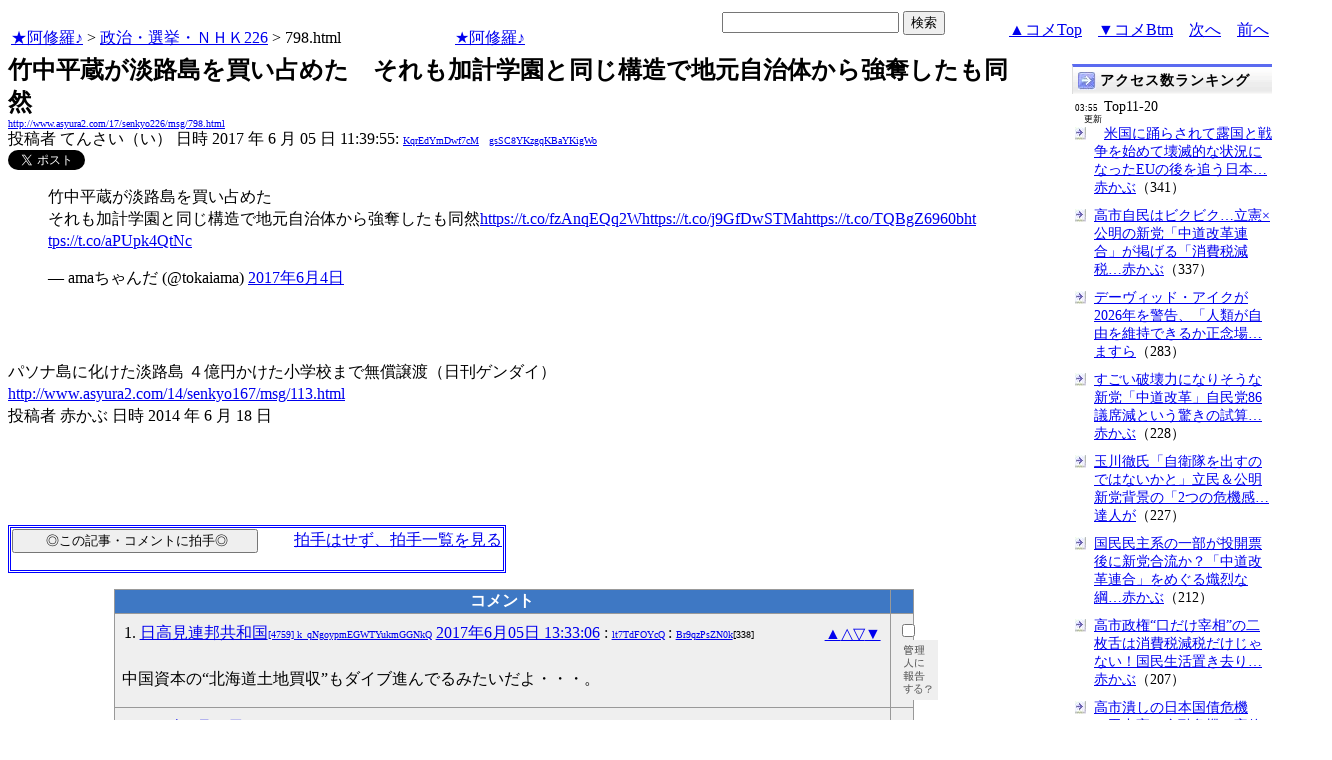

--- FILE ---
content_type: text/html
request_url: http://www.asyura2.com/17/senkyo226/msg/798.html
body_size: 9594
content:
<!DOCTYPE HTML PUBLIC "-//W3C//DTD HTML 4.01 Transitional//EN">
<HTML lang="ja-JP">
<head>
<!-- as gtag.js start 20250822 -->

<!-- as gtag.js end -->
<meta http-equiv="Content-type" content="text/html; charset=Shift_JIS">
<title>竹中平蔵が淡路島を買い占めた　それも加計学園と同じ構造で地元自治体から強奪したも同然 てんさい（い）</title>

 
 

<!-- html head csstype start 20201006 -->
<meta name="viewport" content="width=device-width, initial-scale=1.0">
<META http-equiv="Content-Style-Type" content="text/css">
<link rel="stylesheet" type="text/css" href="http://www.asyura2.com/css/delCmtD.css" title="standard" >
<link rel="alternate stylesheet" type="text/css" href="http://www.asyura2.com/css/delCmtV.css" title="alternate" >

<link rel="stylesheet" type="text/css" media="screen and (max-width: 799px)" href="http://www.asyura2.com/css/smart1.css">
<link rel="stylesheet" type="text/css" media="screen and (min-width: 800px)" href="http://www.asyura2.com/css/newstyle2020.css" >

<link rel="stylesheet" type="text/css" href="http://www.asyura.us/hks/css/user.css">
<META http-equiv="Content-Script-Type" content="text/javascript">
<script type="text/javascript" src="/js/javascript.js"></script>
<script type="text/javascript" src="/js/styleswitcher.js"></script>
<meta name="referrer" content="unsafe-url">
<!-- html head csstype end -->

<!-- ad head start 2025102213 -->
<script type="text/javascript">
  var microadCompass = microadCompass || {};
  microadCompass.queue = microadCompass.queue || [];
</script>
<script type="text/javascript" charset="UTF-8" src="//j.microad.net/js/compass.js" onload="new microadCompass.AdInitializer().initialize();" async></script>
<!-- ad head end -->
</head>
<BODY>
<a name="top"></a>
<!-- なにも変更しなくてＯＫ カウンターを時々変更する。-->

<table border="0" width="100%">
    <tr> 
    <td><a href="../../../index.html">★阿修羅♪</a>  &gt; <a href="../index.html">政治・選挙・ＮＨＫ226</a> &gt; 798.html
<!-- asgifcounter del p2 <img src ="/cnt/001/c/Count__.cgi?ft=0&dd=C&comma=T&df=senkyo226_798"> --> 
<!-- count view start 20201014 -->
<div id="counterblock" style="display: inline-block; _display: inline;"></div><script>var counterblock = document.getElementById('counterblock');counterblock.insertAdjacentHTML( 'beforebegin', '<iframe src="http://www.asyura2.com/cnt/a2.php?ref=' + document.referrer + '&url=' + location.href + '"  height="30" width="90" frameborder="0" scrolling="no"></iframe>' );</script>
<!-- count view end -->
　<a href="../../../index.html">★阿修羅♪</a><!-- スマホ用リンク20180813 -->
　


    </td>
      <td align="right"> 

<!-- google.co.jp_search start 20180823 -->
       <table bgcolor="#FFFFFF" border="0" cellpadding="0" cellspacing="0">

         <tr> 
          <td> 
<form action="http://www.google.co.jp/search" method="get">
<input type="hidden" name="as_occt" value="any">
<input type="hidden" name="as_sitesearch" value="www.asyura2.com">
<input type="hidden" name="num" value="10">
<input type="text" size="20" name="as_q">
<input type="submit" name="btnG" value="検索" class="smart_submit">
</form>
          </td>
         </tr>
       </table>
<!-- google.co.jp_search end -->

   </td>
      <td>
        <div align="right"><a href="#ctop">▲コメTop</a>　<a href="#cbtm">▼コメBtm</a>　<a href="799.html">次へ</a>　<a href="797.html">前へ</a></div>
      </td>
    </tr>
</table>


<!-- box sumaho start 20251018 -->

<!-- box sumaho end -->


<!-- ２カラム　上部　開始-->
<div id="post-content">
    <div id="main-content-left">
<!-- ２カラム　上部　終了-->




<font size="+2"><b>竹中平蔵が淡路島を買い占めた　それも加計学園と同じ構造で地元自治体から強奪したも同然</b></font><br>
<font size=1><a href="http://www.asyura2.com/17/senkyo226/msg/798.html">http://www.asyura2.com/17/senkyo226/msg/798.html</a></font><br>
<siname> 投稿者 てんさい（い） 日時 2017 年 6 月 05 日 11:39:55: <font size=1><a href="https://www.google.com/search?hl=ja&ie=Shift_JIS&q=site%3Awww.asyura2.com&q=KqrEdYmDwf7cM" target="_blank">KqrEdYmDwf7cM</a>　<a href="http://www.asyura2.com/acpn/g/gs/gss/gsSC8YKzgqKBaYKigWo/index.html" target="_blank">gsSC8YKzgqKBaYKigWo</a></font>
 

<!-- snsshare01 start 20190302 -->
<table border="0" cellpadding="0" cellspacing="0">
<tr><td bordercolor="0">
<!-- twitter -->
<a href="https://twitter.com/share" class="twitter-share-button">Tweet</a>
</td><td bordercolor="0">
<!-- FBいいね！-->
　<div class="fb-like" expr:data-href="data:post.url" data-layout="button_count" data-action="like" data-show-faces="false" data-share="true"></div>
</td>
</tr></table>
<!-- snsshare01 end -->

 

<!-- asadbox main top start 20251116 -->
<div id="2b4ffed17c790d66cc6c0b8cd4cfeb53" >
  <script type="text/javascript">
    microadCompass.queue.push({
      "spot": "2b4ffed17c790d66cc6c0b8cd4cfeb53"
    });
  </script>
</div>
<!-- asadbox main top end -->




<!-- 070903 peter start -->
<!-- 
<img src="http://www.asyura.us/peterimg/1000.gif" align="right">
 -->
<!-- 070903 peter end -->


<p> 




<blockquote class="twitter-tweet" data-lang="ja"><p lang="ja" dir="ltr">竹中平蔵が淡路島を買い占めた<br>それも加計学園と同じ構造で地元自治体から強奪したも同然<a href="https://t.co/fzAnqEQq2W">https://t.co/fzAnqEQq2W</a><a href="https://t.co/j9GfDwSTMa">https://t.co/j9GfDwSTMa</a><a href="https://t.co/TQBgZ6960b">https://t.co/TQBgZ6960b</a><a href="https://t.co/aPUpk4QtNc">https://t.co/aPUpk4QtNc</a></p>― amaちゃんだ (@tokaiama) <a href="https://twitter.com/tokaiama/status/871326991500300289">2017年6月4日</a></blockquote><br>
<script async src="//platform.twitter.com/widgets.js" charset="utf-8"></script><p><br>
パソナ島に化けた淡路島 ４億円かけた小学校まで無償譲渡（日刊ゲンダイ）<br>
<a href="http://www.asyura2.com/14/senkyo167/msg/113.html" target="_blank">http://www.asyura2.com/14/senkyo167/msg/113.html</a><br>
投稿者 赤かぶ 日時 2014 年 6 月 18 日<p><br>
 
　<p>
<!-- snsshare02 start 20160723 -->
<!-- snsshare02 end -->

<!-- asadbox main kijisita start 20251116 -->

<table><tr><td>

<!-- fluct 20250822 300x250_Web_インライン_ミドル1 start -->
<!--  下記タグ群を広告を挿入したい位置に記載してください  -->
<link rel="preload" as="script" href="https://pdn.adingo.jp/p.js">
<link rel="preconnect" href="https://sh.adingo.jp" crossorigin="use-credentials">

<!--      fluct ユニット名「fluct-unit-1000299096-1」     -->
<div class="fluct-unit-1000299096-1"></div>

<!--      fluct グループ名「阿修羅掲示板_300x250_Web_インライン_ミドル1」      -->
<script type="text/javascript" src="https://pdn.adingo.jp/p.js" async></script>
<script type="text/javascript">
  var fluctAdScript = fluctAdScript || {};
  fluctAdScript.cmd = fluctAdScript.cmd || [];
  fluctAdScript.cmd.push(function (cmd) {
    cmd.setGamTargetingMap('%%PATTERN:TARGETINGMAP%%');
    cmd.requestAdByGroup("1000188708")
      .setGpid('%%ADUNIT%%')
      .display(".fluct-unit-1000299096-1", "1000299096");
  });
</script>
<!-- fluct 20250822 end -->

</td><td>

<!-- microad 20251109四角　01 -->
<div id="eed5e832ce222a60d1fa3be95dbf1fe7" >
  <script type="text/javascript">
    microadCompass.queue.push({
      "spot": "eed5e832ce222a60d1fa3be95dbf1fe7"
    });
  </script>
</div>

</td></tr></table>
<!-- asadbox main kijisita end -->







<!-- AsyuraHKS name01 start 20180823 -->
<div align="left">
<table border="1" cellpadding="1" cellspacing="1" bordercolor="#0000FF">
  <tr><td>
<form method="post" action="http://www.asyura.us/hks/hks_outline_add.php" target="_blank">
	<input type="submit" name="btnHakushu" value="　　◎この記事・コメントに拍手◎　　" class="smart_submit" >
　　<a href="http://www.asyura.us/hks/ranking_list.php" target="_blank">拍手はせず、拍手一覧を見る</a>
</form>
</td></tr>
</table>
</div>
<!-- AsyuraHKSEnd -->

<!-- add ＞＞ -->

<p>
<form name="commentForm" method="post" action="">
<table  class="bluetable" border="0" align="center" bordercolor="#0000ff" cellpadding="1" cellspacing="1">

<a name="ctop"></a>
  <tr>
    <th class="cell" ><div align="center">コメント</div></th>
    <th class="cell" width="20"><div align="center">&nbsp;</div></th>
  </tr>
<!--top: comment:1:-->
<tr>
	<td class="cell" valign="top">
		<table width="100%" border="0" cellpadding="0"><tr><td>
			<a name="c1"></a>1. 
<!--asid2id:Br9qzPsZN0k: -->

<!--asid2cnt:338:499:-->

<!--spwdcnt:4759:527:-->

<!--pennamebase64:k_qNgoypmEGWTYukmGGNkQ:-->
 <a href="http://www.asyura2.com/acpn/k/k_/k_q/k_qNgoypmEGWTYukmGGNkQ/index.html" target="_blank">日高見連邦共和国<font size=1>[4759] k_qNgoypmEGWTYukmGGNkQ</font></a> <a href="http://www.asyura2.com/17/senkyo226/msg/798.html#c1" target="_blank">2017年6月05日 13:33:06</a>
 : <font size=1><a href="http://www.google.com/search?hl=ja&ie=Shift_JIS&q=lt7TdFOYcQ" target="_blank">lt7TdFOYcQ</a>
</font> : <font size=1><a href="http://www.asyura2.com/acas/b/br/br9/Br9qzPsZN0k/index.html" target="_blank">Br9qzPsZN0k</a>[338]
</font><br>
		</td><td>
			<div align="right"><a href="#ctop">▲</a><a href="#c0">△</a><a href="#c2">▽</a><a href="#cbtm">▼</a></div>
		</td></tr></table>
<!--comment_body_from--><br>中国資本の“北海道土地買収”もダイブ進んでるみたいだよ・・・。<br><!--comment_body_end-->
	</td>
    <td class="cell" width="20"><div align="center">
      <input type="checkbox" name="delete_idx" value="1">

<br><a href="javascript:requestCommentDel('http://www.asyura2.com/17/senkyo226/msg/798.html#c1#c1')"><img src="http://www.asyura.us/img/comdel.gif" width="20" height="30" border="0"></a>

    </div></td>
  </tr>
<!--end: comment:1:-->

<!--top: comment:2:-->
<tr>
	<td class="smallcell" valign="top">
		<table width="100%" border="0" cellpadding="0"><tr><td>
			<a name="c2"></a>2. 
<!--asid2id:GFFWBYu9lXM: -->

<!--asid2cnt:200:52:-->
<a href="http://www.asyura2.com/17/senkyo226/msg/798.html#c2" target="_blank">2017年6月05日 14:05:10</a>
: <font size=1><a href="http://www.google.com/search?hl=ja&ie=Shift_JIS&q=GtpmlVgZrQ" target="_blank">GtpmlVgZrQ</a>
</font> : <font size=1><a href="http://www.asyura2.com/acas/g/gf/gff/GFFWBYu9lXM/index.html" target="_blank">GFFWBYu9lXM</a>[200]
</font><br>
		</td><td>
			<div align="right"><a href="#ctop">▲</a><a href="#c1">△</a><a href="#c3">▽</a><a href="#cbtm">▼</a></div>
		</td></tr></table>
<!--comment_body_from--><a href="#c1">>>1</a><br>それは普通の売買だよな？<br>それとも政権が何故かタダ同然でくれてやっているのか？<br>最低だなー安倍政権。正に売国奴だー。<!--comment_body_end-->
	</td>
    <td class="smallcell" width="20"><div align="center">
      <input type="checkbox" name="delete_idx" value="2">

<br><a href="javascript:requestCommentDel('http://www.asyura2.com/17/senkyo226/msg/798.html#c2#c2')"><img src="http://www.asyura.us/img/comdel.gif" width="20" height="30" border="0"></a>

    </div></td>
  </tr>
<!--end: comment:2:-->

<!--top: comment:3:-->
<tr>
	<td class="smallcell" valign="top">
		<table width="100%" border="0" cellpadding="0"><tr><td>
			<a name="c3" id="c3"></a>3. 
<!--asid2id:pnCHWS3Jcdw: -->

<!--asid2cnt:21:3:-->
<a href="http://www.asyura2.com/17/senkyo226/msg/798.html#c3" target="_blank">2017年6月05日 16:20:20</a>
: <font size=1><a href="http://www.google.com/search?hl=ja&ie=Shift_JIS&q=vczckXS31Y" target="_blank">vczckXS31Y</a>
</font> : <font size=1><a href="http://www.asyura2.com/acas/p/pn/pnc/pnCHWS3Jcdw/index.html" target="_blank">pnCHWS3Jcdw</a>[21]
</font><br>
		</td><td>
			<div align="right"><a href="#ctop">▲</a><a href="#c2">△</a><a href="#c4">▽</a><a href="#cbtm">▼</a></div>
		</td></tr></table>
<!--comment_body_from--><br>　　サア　次のターゲット、決まり！<br>　　頑張れよ！　善良且つ勇気ある国民の味方たち。<p><p><!--comment_body_end-->
	</td>
    <td class="smallcell" width="20"><div align="center">
      <input type="checkbox" name="delete_idx" value="3">

<br><a href="javascript:requestCommentDel('http://www.asyura2.com/17/senkyo226/msg/798.html#c3#c3')"><img src="http://www.asyura.us/img/comdel.gif" width="20" height="30" border="0"></a>

    </div></td>
  </tr>
<!--end: comment:3:-->

<!--top: comment:4:-->
<tr>
	<td class="cell" valign="top">
		<table width="100%" border="0" cellpadding="0"><tr><td>
			<a name="c4"></a>4. 
<!--asid2id:Br9qzPsZN0k: -->

<!--asid2cnt:341:499:-->

<!--spwdcnt:11:393:-->

<!--pennamebase64:k_qNgoypmEGLpJhhjZE:-->
 <a href="http://www.asyura2.com/acpn/k/k_/k_q/k_qNgoypmEGLpJhhjZE/index.html" target="_blank">日高見連共和国<font size=1>[11] k_qNgoypmEGLpJhhjZE</font></a> <a href="http://www.asyura2.com/17/senkyo226/msg/798.html#c4" target="_blank">2017年6月05日 16:55:25</a>
 : <font size=1><a href="http://www.google.com/search?hl=ja&ie=Shift_JIS&q=lt7TdFOYcQ" target="_blank">lt7TdFOYcQ</a>
</font> : <font size=1><a href="http://www.asyura2.com/acas/b/br/br9/Br9qzPsZN0k/index.html" target="_blank">Br9qzPsZN0k</a>[341]
</font><br>
		</td><td>
			<div align="right"><a href="#ctop">▲</a><a href="#c3">△</a><a href="#c5">▽</a><a href="#cbtm">▼</a></div>
		</td></tr></table>
<!--comment_body_from--><br><a href="#c2">>>02</a><p>“普通の売買”なら安心かい？（笑）<p><!--comment_body_end-->
	</td>
    <td class="cell" width="20"><div align="center">
      <input type="checkbox" name="delete_idx" value="4">

<br><a href="javascript:requestCommentDel('http://www.asyura2.com/17/senkyo226/msg/798.html#c4#c4')"><img src="http://www.asyura.us/img/comdel.gif" width="20" height="30" border="0"></a>

    </div></td>
  </tr>
<!--end: comment:4:-->

<!--top: comment:5:-->
<tr>
	<td class="smallcell" valign="top">
		<table width="100%" border="0" cellpadding="0"><tr><td>
			<a name="c5"></a>5. 
<!--asid2id:38Q53HW4ZFU: -->

<!--asid2cnt:511:29:-->
<a href="http://www.asyura2.com/17/senkyo226/msg/798.html#c5" target="_blank">2017年6月05日 19:07:36</a>
: <font size=1><a href="http://www.google.com/search?hl=ja&ie=Shift_JIS&q=3QRmhq2RwA" target="_blank">3QRmhq2RwA</a>
</font> : <font size=1><a href="http://www.asyura2.com/acas/3/38/38q/38Q53HW4ZFU/index.html" target="_blank">38Q53HW4ZFU</a>[511]
</font><br>
		</td><td>
			<div align="right"><a href="#ctop">▲</a><a href="#c4">△</a><a href="#c6">▽</a><a href="#cbtm">▼</a></div>
		</td></tr></table>
<!--comment_body_from-->淡路島　既にパソナの　植民地<!--comment_body_end-->
	</td>
    <td class="smallcell" width="20"><div align="center">
      <input type="checkbox" name="delete_idx" value="5">

<br><a href="javascript:requestCommentDel('http://www.asyura2.com/17/senkyo226/msg/798.html#c5#c5')"><img src="http://www.asyura.us/img/comdel.gif" width="20" height="30" border="0"></a>

    </div></td>
  </tr>
<!--end: comment:5:-->

<!--top: comment:6:-->
<tr>
	<td class="smallcell" valign="top">
		<table width="100%" border="0" cellpadding="0"><tr><td>
			<a name="c6"></a>6. 
<!--asid2id:EsHA8iA9pM8: -->

<!--asid2cnt:52:118:-->
<a href="http://www.asyura2.com/17/senkyo226/msg/798.html#c6" target="_blank">2017年6月05日 22:03:21</a>
: <font size=1><a href="http://www.google.com/search?hl=ja&ie=Shift_JIS&q=cm93igciVs" target="_blank">cm93igciVs</a>
</font> : <font size=1><a href="http://www.asyura2.com/acas/e/es/esh/EsHA8iA9pM8/index.html" target="_blank">EsHA8iA9pM8</a>[52]
</font><br>
		</td><td>
			<div align="right"><a href="#ctop">▲</a><a href="#c5">△</a><a href="#c7">▽</a><a href="#cbtm">▼</a></div>
		</td></tr></table>
<!--comment_body_from-->中国に売れたのなら、危険だとしても、危険はシングル。<p>パソナや安倍に「売れた」(ないない、された)んなら、中国も込みで（！）、<br>その他得体のしれぬ外国に売られたのも同じ、なんだから、危険はダブル、トリプル。<p>筋金入りの買弁資本です。<!--comment_body_end-->
	</td>
    <td class="smallcell" width="20"><div align="center">
      <input type="checkbox" name="delete_idx" value="6">

<br><a href="javascript:requestCommentDel('http://www.asyura2.com/17/senkyo226/msg/798.html#c6#c6')"><img src="http://www.asyura.us/img/comdel.gif" width="20" height="30" border="0"></a>

    </div></td>
  </tr>
<!--end: comment:6:-->

<!--top: comment:7:-->
<tr>
	<td class="smallcell" valign="top">
		<table width="100%" border="0" cellpadding="0"><tr><td>
			<a name="c7"></a>7. 
<!--asid2id:7a@zlv3e6yI: -->

<!--asid2cnt:109:40:-->
<a href="http://www.asyura2.com/17/senkyo226/msg/798.html#c7" target="_blank">2017年6月07日 12:16:15</a>
: <font size=1><a href="http://www.google.com/search?hl=ja&ie=Shift_JIS&q=gg9EgwT2gA" target="_blank">gg9EgwT2gA</a>
</font> : <font size=1><a href="http://www.asyura2.com/acas/7/7a/7a@/7a@zlv3e6yI/index.html" target="_blank">7a@zlv3e6yI</a>[109]
</font><br>
		</td><td>
			<div align="right"><a href="#ctop">▲</a><a href="#c6">△</a><a href="#c8">▽</a><a href="#cbtm">▼</a></div>
		</td></tr></table>
<!--comment_body_from-->1ってさぁ<br>書けって言われて的を外す役目？<p>今そんな問題言ってないし！<br><!--comment_body_end-->
	</td>
    <td class="smallcell" width="20"><div align="center">
      <input type="checkbox" name="delete_idx" value="7">

<br><a href="javascript:requestCommentDel('http://www.asyura2.com/17/senkyo226/msg/798.html#c7#c7')"><img src="http://www.asyura.us/img/comdel.gif" width="20" height="30" border="0"></a>

    </div></td>
  </tr>
<!--end: comment:7:-->

<!--top: comment:8:-->
<tr>
	<td class="cell" valign="top">
		<table width="100%" border="0" cellpadding="0"><tr><td>
			<a name="c8"></a>8. 
<!--asid2id:JUWRjmwQc1E: -->

<!--asid2cnt:1531:232:-->

<!--spwdcnt:4788:529:-->

<!--pennamebase64:k_qNgoypmEGWTYukmGGNkQ:-->
 <a href="http://www.asyura2.com/acpn/k/k_/k_q/k_qNgoypmEGWTYukmGGNkQ/index.html" target="_blank">日高見連邦共和国<font size=1>[4788] k_qNgoypmEGWTYukmGGNkQ</font></a> <a href="http://www.asyura2.com/17/senkyo226/msg/798.html#c8" target="_blank">2017年6月07日 12:38:16</a>
 : <font size=1><a href="http://www.google.com/search?hl=ja&ie=Shift_JIS&q=pYBiRhRShY" target="_blank">pYBiRhRShY</a>
</font> : <font size=1><a href="http://www.asyura2.com/acas/j/ju/juw/JUWRjmwQc1E/index.html" target="_blank">JUWRjmwQc1E</a>[1531]
</font><br>
		</td><td>
			<div align="right"><a href="#ctop">▲</a><a href="#c7">△</a><a href="#c9">▽</a><a href="#cbtm">▼</a></div>
		</td></tr></table>
<!--comment_body_from--><br><a href="#c7">>>07</a><p>竹中はグローバル資本の“手先”だって事を受けて、“外資”が日本の土地を買い占める事を憂慮するのが『的外し』？（笑）<p>安倍政権の本質は“日本の（力と宝の）売り渡し”だろう。相手がケケ中にしても、中国にしても一緒だ。<p>・・・という認識の下での書き込みなんだが、この程度で『外される的』でもなかろうもん！（笑）<p>まあ、私のたくさんのコメントを読んでみてからご判断なされい。<br><!--comment_body_end-->
	</td>
    <td class="cell" width="20"><div align="center">
      <input type="checkbox" name="delete_idx" value="8">

<br><a href="javascript:requestCommentDel('http://www.asyura2.com/17/senkyo226/msg/798.html#c8#c8')"><img src="http://www.asyura.us/img/comdel.gif" width="20" height="30" border="0"></a>

    </div></td>
  </tr>
<!--end: comment:8:-->

<!--top: comment:9:-->
<tr>
	<td class="smallcell" valign="top">
		<table width="100%" border="0" cellpadding="0"><tr><td>
			<a name="c9"></a>9. 
<!--asid2id:0GeDLL8rHQw: -->

<!--asid2cnt:79:13:-->
<a href="http://www.asyura2.com/17/senkyo226/msg/798.html#c9" target="_blank">2017年6月10日 10:49:38</a>
: <font size=1><a href="http://www.google.com/search?hl=ja&ie=Shift_JIS&q=jaqdhD9c12" target="_blank">jaqdhD9c12</a>
</font> : <font size=1><a href="http://www.asyura2.com/acas/0/0g/0ge/0GeDLL8rHQw/index.html" target="_blank">0GeDLL8rHQw</a>[79]
</font><br>
		</td><td>
			<div align="right"><a href="#ctop">▲</a><a href="#c8">△</a><a href="#c10">▽</a><a href="#cbtm">▼</a></div>
		</td></tr></table>
<!--comment_body_from-->竹中平蔵は税金に集り、郵政民営化でただ同然にした箱モノをオリックスに買収させそのオリックスの社外取締役をしているズルくて汚い安倍晋三と全く同じ。国の物を私物化している点でも全く同じ。<!--comment_body_end-->
	</td>
    <td class="smallcell" width="20"><div align="center">
      <input type="checkbox" name="delete_idx" value="9">

<br><a href="javascript:requestCommentDel('http://www.asyura2.com/17/senkyo226/msg/798.html#c9#c9')"><img src="http://www.asyura.us/img/comdel.gif" width="20" height="30" border="0"></a>

    </div></td>
  </tr>
<!--end: comment:9:-->

<!--insert: last_comment_end:9:-->

</table>
<!-- as reroad start 20190302 -->
<!-- as reroad end -->
</form>
<a name="cbtm"></a>
<!-- as memberadd start 20180823 -->
<FORM>
<INPUT type="button" value="●【コメント追加時メール通知】リストに追加 ●" onClick="window.open('http://asyura.us/member/add.php')" class="smart_submit">
</FORM>
<!-- as memberadd end -->
<!--insert: deleted_comment_view_button-->
</p>

<!-- AsyuraHKS name01 start 20180823 -->
<div align="left">
<table border="1" cellpadding="1" cellspacing="1" bordercolor="#0000FF">
  <tr><td>
<form method="post" action="http://www.asyura.us/hks/hks_outline_add.php" target="_blank">
	<input type="submit" name="btnHakushu" value="　　◎この記事・コメントに拍手◎　　" class="smart_submit" >
　　<a href="http://www.asyura.us/hks/ranking_list.php" target="_blank">拍手はせず、拍手一覧を見る</a>
</form>
</td></tr>
</table>
</div>
<!-- AsyuraHKSEnd -->

<!--  <table  class="bluetable" border="0" bordercolor="#0000ff" cellpadding="1" cellspacing="1"> -->





<!-- asadbox main comesita start 20251116 -->
<table><tr><td>

<div id="fc923e12270760905d9a665b1f8d08f3" >
  <script type="text/javascript">
    microadCompass.queue.push({
      "spot": "fc923e12270760905d9a665b1f8d08f3"
    });
  </script>
</div>

</td><td>

<!-- fluct 20250822 300x250_Web_インライン_ミドル4 start -->
<!--  下記タグ群を広告を挿入したい位置に記載してください  -->
<link rel="preload" as="script" href="https://pdn.adingo.jp/p.js">
<link rel="preconnect" href="https://sh.adingo.jp" crossorigin="use-credentials">

<!--      fluct ユニット名「fluct-unit-1000299099-1」     -->
<div class="fluct-unit-1000299099-1"></div>

<!--      fluct グループ名「阿修羅掲示板_300x250_Web_インライン_ミドル4」      -->
<script type="text/javascript" src="https://pdn.adingo.jp/p.js" async></script>
<script type="text/javascript">
  var fluctAdScript = fluctAdScript || {};
  fluctAdScript.cmd = fluctAdScript.cmd || [];
  fluctAdScript.cmd.push(function (cmd) {
    cmd.setGamTargetingMap('%%PATTERN:TARGETINGMAP%%');
    cmd.requestAdByGroup("1000188711")
      .setGpid('%%ADUNIT%%')
      .display(".fluct-unit-1000299099-1", "1000299099");
  });
</script>
<!-- fluct 20250822 end -->

</td></tr></table>

<!-- asadbox main komesita end -->







<p>
<a name="followups">フォローアップ:</a><br>
<!-- aa## 注意！　この部分、改行すると、フォローアップが表示されなくなる -->
<ul><!--insert: 798-->
</ul><!--end: 798-->
<!-- aa## 注意！　この部分、改行すると、フォローアップが表示されなくなる -->
  <form method=POST action="../../../bbsup/up.cgi?ban=senkyo226&up=2">
    <input type=hidden name="origsubject" value="竹中平蔵が淡路島を買い占めた　それも加計学園と同じ構造で地元自治体から強奪したも同然">
    <input type=hidden name="origname" value="てんさい（い）">
    <input type=hidden name="origemail" value="">
    <input type=hidden name="origdate" value="2017 年 6 月 05 日 11:39:55">
    <input type=hidden name="followup" value="798">
    <input type=hidden name="subject" value="竹中平蔵が淡路島を買い占めた　それも加計学園と同じ構造で地元自治体から強奪したも同然">
    <input type=submit name="submit4" value="フォローアップ投稿フォームへ" class="smart_submit">
  </form>


<!-- asレコメンド start 2018/08/23 -->
<!-- asレコメンド end -->

<hr>
	<form name="postForm" method="post" action="../../../bbsup/comment.cgi?ban=senkyo226&num=798">
<!-- ascomblock1 start 20230108 -->
★登録無しでコメント可能。今すぐ反映　<INPUT TYPE="RADIO" NAME="radioinput" VALUE="0" CHECKED>通常
｜<INPUT TYPE="RADIO" NAME="radioinput" VALUE="1" >動画・ツイッター等
｜<INPUT TYPE="RADIO" NAME="radioinput" VALUE="2" >htmltag可（熟練者向）<br>
（<INPUT TYPE="RADIO" NAME="precheck" id="normal0" VALUE="0" CHECKED>タグCheck
｜<INPUT TYPE="RADIO" NAME="precheck" id="normal1" VALUE="1" >タグに'だけを使っている場合のcheck
｜<INPUT TYPE="RADIO" NAME="precheck" id="normal2" VALUE="2" >checkしない）（<a href="http://www.asyura2.com/13/kanri21/msg/535.html" target="_blank">各説明</a>）<br>
<textarea name="body" cols=75 rows=12></textarea>
<br>
（<input type="checkbox" name="newpenname" value="1">←ペンネーム新規登録ならチェック）
<br>
↓ペンネーム（2023/11/26から必須）<br>
<input type=text name="name" size=50  maxlength=25>
<br>
↓パスワード（ペンネームに必須）<br>
<input type=text name="spwd" size=10 style="ime-mode:disabled"><br>
（ペンネームとパスワードは初回使用で記録、次回以降にチェック。パスワードはメモすべし。）<br>
↓画像認証<img src="http://www.asyura.us/img/img_auth.jpg"><br>
<input name="img_auth" value="" type="text" style="ime-mode:disabled">（ 上画像文字を入力）<br>
<input name="postComment" value="コメント投稿" type="submit" class="smart_submit">
<a href="http://www.asyura2.com/11/kanri20/msg/612.html" target="_blank">ルール確認＆失敗対策</a>
<br>画像の URL (任意): <input type=text name="img" value="" size=45>
<br>

<!-- ascomblock1 end -->
    <input type="hidden" name="subject" value="竹中平蔵が淡路島を買い占めた　それも加計学園と同じ構造で地元自治体から強奪したも同然 てんさい（い）">
        </form>
<!-- ascomblock2 start 20200530 -->
<a href="http://www.asyura2.com/archives/index.html">投稿コメント全ログ</a>
　<a href="http://www.asyura2.com/13/kanri21/msg/215.html" target="_blank">コメント即時配信</a>
　<a href="http://www.asyura2.com/13/lunchbreak53/msg/491.html" target="_blank">スレ建て依頼</a>
　<a href="http://www.asyura2.com/13/kanri21/msg/605.html" target="_blank">削除コメント確認方法</a>

<hr>
<!-- ascomblock2 end -->
<!-- add ＜＜ -->




<p align="right">
<a href="#top" target="_top">▲上へ</a>　　　　　
<a href="/index.html">★阿修羅♪</a>  &gt; <a href="../index.html">政治・選挙・ＮＨＫ226掲示板</a>　<a href="799.html">次へ</a> 　<a href="797.html">前へ</a> 
</p>


<!-- main bottom start 20170606 -->

<!-- AsyuraHKSlist name="02" -->

   <iframe src="http://asyura.us/hks/latest_ranking_list2.html"
 style="width:660px;height:360px;background-color:#FFFFFF;"
 scrolling="no" marginwidth="0"
 marginheight="0" frameborder="0"></iframe>

<!-- AsyuraHKSlistEnd -->


<!-- AsyuraHKS2list latest_ranking_listw200_top10_20 -->
 <iframe src="http://www.asyura.us/hks/latest_ranking_listw200_top10_20.html"
 style="width:660px;height:360px;background-color:#FFFFFF;"
 scrolling="no" marginwidth="0"
 marginheight="0" frameborder="0"></iframe>
<!-- AsyuraHKS2listEnd -->
 

<!-- asadbox main btm start 20251116 -->
<table><tr><td>

<!-- fluct 20250822 300x250_Web_インライン_ミドル5 start -->
<!--  下記タグ群を広告を挿入したい位置に記載してください  -->
<link rel="preload" as="script" href="https://pdn.adingo.jp/p.js">
<link rel="preconnect" href="https://sh.adingo.jp" crossorigin="use-credentials">

<!--      fluct ユニット名「fluct-unit-1000299100-1」     -->
<div class="fluct-unit-1000299100-1"></div>

<!--      fluct グループ名「阿修羅掲示板_300x250_Web_インライン_ミドル5」      -->
<script type="text/javascript" src="https://pdn.adingo.jp/p.js" async></script>
<script type="text/javascript">
  var fluctAdScript = fluctAdScript || {};
  fluctAdScript.cmd = fluctAdScript.cmd || [];
  fluctAdScript.cmd.push(function (cmd) {
    cmd.setGamTargetingMap('%%PATTERN:TARGETINGMAP%%');
    cmd.requestAdByGroup("1000188712")
      .setGpid('%%ADUNIT%%')
      .display(".fluct-unit-1000299100-1", "1000299100");
  });
</script>
<!-- fluct 20250822 end -->

</td><td>

<div id="5022c285618ff82a4d027e02feb9e58d" >
  <script type="text/javascript">
    microadCompass.queue.push({
      "spot": "5022c285618ff82a4d027e02feb9e58d"
    });
  </script>
</div>

</td></tr></table>
<!-- asadbox main btm end -->






<!-- AsyuraCOMlist name="03" -->

   <iframe src="http://www.asyura.us/cmt/latest_ranking_list2.html"
 style="width:660px;height:180px;background-color:#FFFFFF;"
 scrolling="no" marginwidth="0"
 marginheight="0" frameborder="0"></iframe>

<!-- AsyuraCOMlistEnd -->


<!-- main bottom end -->

<!-- AsyuraAccesslist20140801 name="04" -->

<iframe src="http://www.asyura3.com/rank/iframe/senkyo/"
 style="width:660px;height:180px;background-color:#FFFFFF;"
 scrolling="no" marginwidth="0"
 marginheight="0" frameborder="0"></iframe>

<!-- AsyuraAccesslist END-->
<!-- Under AsyuraAccesslist start 20170606 -->
<!-- Under AsyuraAccesslist end -->




<p>


<!-- AsyuraAd1 name="01" -->
<!-- AsyuraAd1End -->
<!-- Asyuraemail start 20180823 -->
<p>
<div align="center">
  
  <font color="#FF0000"><b>★阿修羅♪</b></font>　<a href="http://www.asyura2.com/">http://www.asyura2.com/</a> 
since 1995<br>
<img src="http://www.asyura.us/img/asm.jpg">スパムメールの中から見つけ出すためにメールのタイトルには必ず「阿修羅さんへ」と記述してください。<br>
すべてのページの<strong>引用、転載、リンクを許可</strong>します。<strong>確認メールは不要</strong>です。引用元リンクを表示してください。
</div>
<!-- Asyuraemail end -->
<!-- AsyuraAd1 name="02" -->

<!-- AsyuraAd1End -->

<!-- tpl type-20131109.2 -->
<form name="requestDeleteForm" method="post" action="../../../bbsup/comment.cgi?ban=senkyo226&num=798">
<input type="hidden" name="delete_url" value="">
<input type="hidden" name="subject">
</form>

<table border=0 width="100%">
<tr>
<td>
<form name="deleteForm" method="post" action="../../../bbsup/comment.cgi?ban=senkyo226&num=798&comment_del_flg=on">
	<input name="name" type="text" size="1" maxlength="100" style="ime-mode:disabled">
	<input name="password" type="password" size="1" maxlength="50" style="ime-mode:disabled">
	<input name="deleteComment" type="button" value="管理用" onClick="javascript:commentDel();">
	<input type="hidden" name="delete_idx_merge" value="">
	<input type="hidden" name="subject">
</form>
</td>
<td>
	<div align="right">
	<a href="#top" target="_top">▲上へ</a>　　　　　
	<a href="/index.html">★阿修羅♪</a>  &gt; <a href="../index.html">政治・選挙・ＮＨＫ226掲示板</a>　<a href="799.html">次へ</a> 　<a href="797.html">前へ</a> 
	</div>
</td>
</tr>
</table>



<!-- 2col bottom start type20131108 -->

<!-- ２カラム　下部　開始-->
    </div>
    <div id="post-content-right">

<!-- box migi start 20251116 -->
 
<!-- アクセスランキング総合 11-20-->
      <iframe src="http://www.asyura3.com/rank/iframe/sogo/1120/"
 style="width:200px;height:800px;background-color:#FFFFFF;"
 scrolling="no" marginwidth="0"
 marginheight="0" frameborder="0"></iframe>

<div id="4fcc1537e116051bbe8940cec1f7a8bb" >
  <script type="text/javascript">
    microadCompass.queue.push({
      "spot": "4fcc1537e116051bbe8940cec1f7a8bb"
    });
  </script>
</div>

<!-- 拍手ランキング  1-10-->
      <iframe src="http://www.asyura.us/hks/latest_ranking_listw200_top0_10.html"
 style="width:200px;height:700px;background-color:#FFFFFF;"
 scrolling="no" marginwidth="0"
 marginheight="0" frameborder="0"></iframe>


<!-- fluct 20250822 160x600_Web_インライン_ミドル2 start -->
<!--  下記タグ群を広告を挿入したい位置に記載してください  -->
<link rel="preload" as="script" href="https://pdn.adingo.jp/p.js">
<link rel="preconnect" href="https://sh.adingo.jp" crossorigin="use-credentials">

<!--      fluct ユニット名「fluct-unit-1000299113-1」     -->
<div class="fluct-unit-1000299113-1"></div>

<!--      fluct グループ名「阿修羅掲示板_160x600_Web_インライン_ミドル2」      -->
<script type="text/javascript" src="https://pdn.adingo.jp/p.js" async></script>
<script type="text/javascript">
  var fluctAdScript = fluctAdScript || {};
  fluctAdScript.cmd = fluctAdScript.cmd || [];
  fluctAdScript.cmd.push(function (cmd) {
    cmd.setGamTargetingMap('%%PATTERN:TARGETINGMAP%%');
    cmd.requestAdByGroup("1000188725")
      .setGpid('%%ADUNIT%%')
      .display(".fluct-unit-1000299113-1", "1000299113");
  });
</script>
<!-- fluct 20250822 end -->


<!-- 拍手ランキング 11-20-->
      <iframe src="http://www.asyura.us/hks/latest_ranking_listw200_top10_20.html"
 style="width:200px;height:700px;background-color:#FFFFFF;"
 scrolling="no" marginwidth="0"
 marginheight="0" frameborder="0"></iframe>

<!-- microad 20251109縦　02 -->
<div id="f22c365e927dff9afecfbb69ed61c5d1" >
  <script type="text/javascript">
    microadCompass.queue.push({
      "spot": "f22c365e927dff9afecfbb69ed61c5d1"
    });
  </script>
</div>


<!-- アクセスランキング総合 1-10-->
      <iframe src="http://www.asyura3.com/rank/iframe/sogo/0110/"
 style="width:200px;height:800px;background-color:#FFFFFF;"
 scrolling="no" marginwidth="0"
 marginheight="0" frameborder="0"></iframe>

<!-- microad 20251109縦　03 -->
<div id="2d8980df43afc28d45b846918d2cfea7" >
  <script type="text/javascript">
    microadCompass.queue.push({
      "spot": "2d8980df43afc28d45b846918d2cfea7"
    });
  </script>
</div>

<!-- fluct 20250822 160x600_Web_インライン_ミドル3 start -->
<!--  下記タグ群を広告を挿入したい位置に記載してください  -->
<link rel="preload" as="script" href="https://pdn.adingo.jp/p.js">
<link rel="preconnect" href="https://sh.adingo.jp" crossorigin="use-credentials">

<!--      fluct ユニット名「fluct-unit-1000299114-1」     -->
<div class="fluct-unit-1000299114-1"></div>

<!--      fluct グループ名「阿修羅掲示板_160x600_Web_インライン_ミドル3」      -->
<script type="text/javascript" src="https://pdn.adingo.jp/p.js" async></script>
<script type="text/javascript">
  var fluctAdScript = fluctAdScript || {};
  fluctAdScript.cmd = fluctAdScript.cmd || [];
  fluctAdScript.cmd.push(function (cmd) {
    cmd.setGamTargetingMap('%%PATTERN:TARGETINGMAP%%');
    cmd.requestAdByGroup("1000188726")
      .setGpid('%%ADUNIT%%')
      .display(".fluct-unit-1000299114-1", "1000299114");
  });
</script>
<!-- fluct 20250822 end -->

<!-- shinobi1 access count 20241104   -->
<!--shinobi1--><script type="text/javascript" src="//x7.shinobi.jp/ufo/094912700"></script><noscript><a href="//x7.shinobi.jp/bin/gg?094912700" target="_blank"><img src="//x7.shinobi.jp/bin/ll?094912700" border="0"></a><br><span style="font-size:9px"><img style="margin:0;vertical-align:text-bottom;" src="//img.shinobi.jp/tadaima/fj.gif" width="19" height="11"> </span></noscript><!--shinobi2-->


<!-- box migi end -->



<!-- box YokoSita start 20140719-->
　<br>
<a href="#top" target="_top">▲上へ</a>　　　　　
　<br>
<a href="/index.html">★阿修羅♪</a>
　<br>
<a href="../index.html">政治・選挙・ＮＨＫ226掲示板</a>
　<br>
<a href=799.html>次へ</a>
　<br>
　<br>
　<br>
<!-- box YokoSita end -->


    </div>
</div>
<!-- ２カラム　下部　終了-->


<!-- 最下部　開始　-->
<!-- bottom ranking start 20251116 -->
<div class="clear"></div>
<div id="bottom">
    <div id="bottom-left">

<table border="0" cellspacing="0" cellpadding="0">
  <tbody>
    <tr>
      <td>

<!-- microad 20251109四角　04 -->
<div id="1ec45163df1c35d399cc38a7471def0d" >
  <script type="text/javascript">
    microadCompass.queue.push({
      "spot": "1ec45163df1c35d399cc38a7471def0d"
    });
  </script>
</div>

      </td>
      <td>

<!-- fluct 20250822 300x250_Web_インライン_ミドル8 start -->
<!--  下記タグ群を広告を挿入したい位置に記載してください  -->
<link rel="preload" as="script" href="https://pdn.adingo.jp/p.js">
<link rel="preconnect" href="https://sh.adingo.jp" crossorigin="use-credentials">

<!--      fluct ユニット名「fluct-unit-1000299103-1」     -->
<div class="fluct-unit-1000299103-1"></div>

<!--      fluct グループ名「阿修羅掲示板_300x250_Web_インライン_ミドル8」      -->
<script type="text/javascript" src="https://pdn.adingo.jp/p.js" async></script>
<script type="text/javascript">
  var fluctAdScript = fluctAdScript || {};
  fluctAdScript.cmd = fluctAdScript.cmd || [];
  fluctAdScript.cmd.push(function (cmd) {
    cmd.setGamTargetingMap('%%PATTERN:TARGETINGMAP%%');
    cmd.requestAdByGroup("1000188715")
      .setGpid('%%ADUNIT%%')
      .display(".fluct-unit-1000299103-1", "1000299103");
  });
</script>
<!-- fluct 20250822 end -->

      </td>
    </tr>
  </tbody>
</table>

      <iframe src="http://www.asyura3.com/rank/topn/sogo/007/"
 style="width:660px;height:1700px;background-color:#FFFFFF;"
 scrolling="no" marginwidth="0"
 marginheight="0" frameborder="0"></iframe>

<table border="0" cellspacing="0" cellpadding="0">
  <tbody>
    <tr>
      <td>

<!-- fluct 20250822 300x250_Web_インライン_ミドル9 start -->
<!--  下記タグ群を広告を挿入したい位置に記載してください  -->
<link rel="preload" as="script" href="https://pdn.adingo.jp/p.js">
<link rel="preconnect" href="https://sh.adingo.jp" crossorigin="use-credentials">

<!--      fluct ユニット名「fluct-unit-1000299104-1」     -->
<div class="fluct-unit-1000299104-1"></div>

<!--      fluct グループ名「阿修羅掲示板_300x250_Web_インライン_ミドル9」      -->
<script type="text/javascript" src="https://pdn.adingo.jp/p.js" async></script>
<script type="text/javascript">
  var fluctAdScript = fluctAdScript || {};
  fluctAdScript.cmd = fluctAdScript.cmd || [];
  fluctAdScript.cmd.push(function (cmd) {
    cmd.setGamTargetingMap('%%PATTERN:TARGETINGMAP%%');
    cmd.requestAdByGroup("1000188716")
      .setGpid('%%ADUNIT%%')
      .display(".fluct-unit-1000299104-1", "1000299104");
  });
</script>
<!-- fluct 20250822 end -->

      </td>
      <td>

<!-- microad 20251109四角　05 -->
<div id="4399c53900f7d1614209de8536e22af8" >
  <script type="text/javascript">
    microadCompass.queue.push({
      "spot": "4399c53900f7d1614209de8536e22af8"
    });
  </script>
</div>

      </td>
    </tr>
  </tbody>
</table>

    </div>
    <div id="bottom-right">

<table border="0" cellspacing="0" cellpadding="0">
  <tbody>
    <tr>
      <td>

<!-- microad 20251109四角　06 -->
<div id="68e87351c90dbc75e318934b5d22983a" >
  <script type="text/javascript">
    microadCompass.queue.push({
      "spot": "68e87351c90dbc75e318934b5d22983a"
    });
  </script>
</div>

      </td>
      <td>

<!-- fluct 20250822 300x250_Web_インライン_ミドル12 start -->
<!--  下記タグ群を広告を挿入したい位置に記載してください  -->
<link rel="preload" as="script" href="https://pdn.adingo.jp/p.js">
<link rel="preconnect" href="https://sh.adingo.jp" crossorigin="use-credentials">

<!--      fluct ユニット名「fluct-unit-1000299107-1」     -->
<div class="fluct-unit-1000299107-1"></div>

<!--      fluct グループ名「阿修羅掲示板_300x250_Web_インライン_ミドル12」      -->
<script type="text/javascript" src="https://pdn.adingo.jp/p.js" async></script>
<script type="text/javascript">
  var fluctAdScript = fluctAdScript || {};
  fluctAdScript.cmd = fluctAdScript.cmd || [];
  fluctAdScript.cmd.push(function (cmd) {
    cmd.setGamTargetingMap('%%PATTERN:TARGETINGMAP%%');
    cmd.requestAdByGroup("1000188719")
      .setGpid('%%ADUNIT%%')
      .display(".fluct-unit-1000299107-1", "1000299107");
  });
</script>
<!-- fluct 20250822 end -->

      </td>
    </tr>
  </tbody>
</table>

      <iframe src="http://www.asyura3.com/rank/topn/sogo/030/"
 style="width:660px;height:1700px;background-color:#FFFFFF;"
 scrolling="no" marginwidth="0"
 marginheight="0" frameborder="0"></iframe>

<table border="0" cellspacing="0" cellpadding="0">
  <tbody>
    <tr>
      <td>

<!-- fluct 20250822 300x250_Web_インライン_ミドル13 start -->
<!--  下記タグ群を広告を挿入したい位置に記載してください  -->
<link rel="preload" as="script" href="https://pdn.adingo.jp/p.js">
<link rel="preconnect" href="https://sh.adingo.jp" crossorigin="use-credentials">

<!--      fluct ユニット名「fluct-unit-1000299108-1」     -->
<div class="fluct-unit-1000299108-1"></div>

<!--      fluct グループ名「阿修羅掲示板_300x250_Web_インライン_ミドル13」      -->
<script type="text/javascript" src="https://pdn.adingo.jp/p.js" async></script>
<script type="text/javascript">
  var fluctAdScript = fluctAdScript || {};
  fluctAdScript.cmd = fluctAdScript.cmd || [];
  fluctAdScript.cmd.push(function (cmd) {
    cmd.setGamTargetingMap('%%PATTERN:TARGETINGMAP%%');
    cmd.requestAdByGroup("1000188720")
      .setGpid('%%ADUNIT%%')
      .display(".fluct-unit-1000299108-1", "1000299108");
  });
</script>
<!-- fluct 20250822 end -->

      </td>
      <td>

<!-- microad 20251109四角　07 -->
<div id="ec03ee448842489429299e402214d93d" >
  <script type="text/javascript">
    microadCompass.queue.push({
      "spot": "ec03ee448842489429299e402214d93d"
    });
  </script>
</div>

      </td>
    </tr>
  </tbody>
</table>

    </div>
</div>
<!-- bottom ranking end -->
<!-- 最下部　終了　-->



<!-- box 3 sumaho start 20251018 -->

<!-- box 3 sumaho end -->




<!-- newcount2 start 2020/09/22 -->

<!-- asyura3.com 2020 server asyura2.com -->
<script laugage="JavaScript" ><!-- k2 = "key2str"; //--></script><script type="text/javascript" src="http://www.asyura2.com/bbsup/key2str.cgi"></script><div id="c3" style="display: inline-block; _display: inline;"></div><script>var c3 = document.getElementById('c3');c3.insertAdjacentHTML( 'beforebegin' , '<iframe src="http://www.asyura3.com/new/count2/' + location.href.replace(/\//g,"=").replace(/#/g,")") + '/' + document.referrer.replace(/\//g,"=").replace(/#/g,")") + '/' + k2 + '" style="width:0px;height:0px;" height="0" width="0"  marginwidth="0" marginheight="0" frameborder="0" scrolling="no"></iframe>' );</script>

<!-- newcount2 end --> 


<!-- aspcdekainste start 20180923 -->
<!-- aspcdekainste end -->


<!-- snsshare99 start 20190302 -->
<script>!function(d,s,id){var js,fjs=d.getElementsByTagName(s)[0],p=/^http:/.test(d.location)?'http':'https';if(!d.getElementById(id)){js=d.createElement(s);js.id=id;js.src=p+'://platform.twitter.com/widgets.js';fjs.parentNode.insertBefore(js,fjs);}}(document, 'script', 'twitter-wjs');</script>

<div id="fb-root"></div>
<script>(function(d, s, id) {
  var js, fjs = d.getElementsByTagName(s)[0];
  if (d.getElementById(id)) return;
  js = d.createElement(s); js.id = id;
  js.src = "//connect.facebook.net/ja_JP/sdk.js#xfbml=1&version=v2.0";
  fjs.parentNode.insertBefore(js, fjs);
}(document, 'script', 'facebook-jssdk'));</script>

<!-- snsshare99 end -->

<!-- asad PCoverlay01 start 20171106 -->
<!--
<div style="position: fixed !important;  position: absolute;  bottom: 0;  right: 0;  ">
<script type="text/javascript">
var microadCompass = microadCompass || {};
microadCompass.queue = microadCompass.queue || [];
</script>
<script type="text/javascript" charset="UTF-8" src="//j.microad.net/js/compass.js" onload="new microadCompass.AdInitializer().initialize();" async></script>
<div id="248b0728fa5dd405a9e6972edeef1641" >
	<script type="text/javascript">
		microadCompass.queue.push({
			"spot": "248b0728fa5dd405a9e6972edeef1641",
			"url": "${COMPASS_EXT_URL}",
			"referrer": "${COMPASS_EXT_REF}"
		});
	</script>
</div>
</div>
-->
<!-- asad PCoverlay01 end -->

</body>
</html>




--- FILE ---
content_type: text/html
request_url: http://asyura.us/hks/latest_ranking_list2.html
body_size: 1528
content:
<!DOCTYPE html PUBLIC "-//W3C//DTD XHTML 1.0 Transitional//EN"
"http://www.w3.org/TR/xhtml1/DTD/xhtml1-transitional.dtd">
<html>
<head>
<title>拍手ランキング（２４時間）</title>
<meta http-equiv="Content-Type" content="text/html; charset=shift-jis" />
<style type="text/css">
.box {background:url(http://www.asyura3.com/rnk/img/bk.png) repeat-x 0 0}
.box{border-top:solid 3px #5b6bf0;border-right:solid 1px #ddd;border-left:solid 1px #ddd;width:100%;position:relative;min-height:27px;margin:10px 0 0}
.hd h1{font-size:100%;margin-top:5px;padding:0;letter-spacing:1px;float:left;}
.hd h1.h{font-size:16px;font-weight: bold; }
.hd2{font-size:16px;margin:10px 4px 0px 0px;float:right;}
.hd3{font-size:16px;margin:5px 4px 0px 0px;float:left;}
.hd img{margin:5px 4px 0px 5px;float:left}

.line { 
padding:10px 0px 0px 22px;
font-size:16px;
background: url(http://www.asyura3.com/rnk/img/ya2.jpg)  no-repeat 3px 12px ;}
</style>

</head>
<body>

<div class="ranking"><div class="box">
<div class="hd"><img src="http://www.asyura3.com/rnk/img/ya1.jpg" ><h1 class="h">拍手ランキング（２４時間）</h1><div class="hd3">　　2026/01/23 04:00更新</div>
<div class="hd2">
<a href="http://www.asyura.us/hks/ranking_list.php?term=1"
target="_blank">…もっと見る</a></div>
</div>
</div>



<div class="line"><a href="http://www.asyura2.com/25/senkyo298/msg/806.html" target="_blank">（1）「逮捕されますよ」…藤田共同代表の恫喝に即「公開質問状」を送… 赤かぶ</a>（10）</div>


<div class="line"><a href="http://www.asyura2.com/25/senkyo298/msg/803.html" target="_blank">＜速報＞れいわ山本代表が参院議員辞職を表明（共同通信） 赤かぶ</a>（8）</div>


<div class="line"><a href="http://www.asyura2.com/25/senkyo298/msg/802.html" target="_blank">今になって消費税減税とは笑止千万圧勝予測が一転…この解散は墓穴だ（… 赤かぶ</a>（8）</div>


<div class="line"><a href="http://www.asyura2.com/25/iryo14/msg/222.html" target="_blank">大学入学共通テスト・生物基礎で出題されたコロナワクチンに関する… 魑魅魍魎男</a>（6）</div>


<div class="line"><a href="http://www.asyura2.com/25/senkyo298/msg/812.html" target="_blank">争点は山のようにある「この解散は千載一遇」有権者は手ぐすね（前編）… 赤かぶ</a>（5）</div>


<div class="line"><a href="http://www.asyura2.com/25/warb26/msg/415.html" target="_blank">ウクライナでロシアに負けたNATO諸国が混乱状態に陥っている（櫻井ジャ… 赤かぶ</a>（5）</div>


<div class="line"><a href="http://www.asyura2.com/25/senkyo298/msg/808.html" target="_blank">責任ある積極財政で失われた30年を取り戻す（高市会見要旨）… 天橋立の愚痴人間</a>（5）</div>


<div class="line"><a href="http://www.asyura2.com/24/cult50/msg/813.html" target="_blank">デーヴィッド・アイクが2026年を警告、「人類が自由を維持できるか正… ますらお</a>（4）</div>


<div class="line"><a href="http://www.asyura2.com/25/senkyo298/msg/815.html" target="_blank">高市財政に深刻懸念…止まらぬ“日本売り”が「食品減税」の効果をなく… 赤かぶ</a>（3）</div>


<div class="line"><a href="http://www.asyura2.com/25/senkyo298/msg/811.html" target="_blank">高市総理、裏金等々は、全て冤罪です。総選挙で勝利し、司法… 阿闍梨(あじゃり)</a>（3）</div>




</body>
</html>

--- FILE ---
content_type: text/html
request_url: http://www.asyura.us/hks/latest_ranking_listw200_top10_20.html
body_size: 1459
content:
<!DOCTYPE html PUBLIC "-//W3C//DTD XHTML 1.0 Transitional//EN"
"http://www.w3.org/TR/xhtml1/DTD/xhtml1-transitional.dtd">
<html>
<head>
<title>拍手ランキング（２４時間）</title>
<meta http-equiv="Content-Type" content="text/html; charset=shift-jis" />
<style type="text/css">
.box {background:url(http://www.asyura3.com/rnk/img/bk.png) repeat-x 0 0}
.box{border-top:solid 3px #5b6bf0;border-right:solid 1px #ddd;border-left:solid 1px #ddd;width:100%;position:relative;min-height:27px;margin:10px 0 0}
.hd h1{font-size:100%;margin-top:5px;padding:0;letter-spacing:1px;float:left;}
.hd h1.h{font-size:14px;font-weight: bold; }
.hd2{font-size:14px;margin:10px 4px 0px 0px;float:right;}
.hd3{font-size:9px;margin:4px 5px 0px 5px;float:left;}
.hd img{margin:5px 4px 0px 5px;float:left}
.top { 
padding:5px 0px 0px 22px;
font-size:14px;
}
.line { 
padding:10px 0px 0px 22px;
font-size:14px;
background: url(http://www.asyura3.com/rnk/img/ya2.jpg)  no-repeat 3px 12px ;}
</style>

</head><body>

<div class="ranking"><div class="box">
<div class="hd"><img src="http://www.asyura3.com/rnk/img/ya1.jpg"><h1 class="h">拍手ランキング</h1><div class="hd3"> 04:00<br>　更新</div>
</div>
</div>


<div class="top">Top11-20</div>
<div class="line"><a href="http://www.asyura2.com/25/senkyo298/msg/807.html" target="_blank">賛同しないなら来るな？公明党・斉藤鉄夫代表が公言した新党参加「排除… 赤かぶ</a>（3）</div>


<div class="line"><a href="http://www.asyura2.com/" target="_blank">賛同しないなら来るな？公明党・斉藤鉄夫代表が公言した新党参加「排除 赤かぶ</a>（2）</div>


<div class="line"><a href="http://www.asyura2.com/25/senkyo298/msg/809.html" target="_blank">参政党が街頭演説に500人動員で大盛り上がり候補者乱立なら自民は共倒… 赤かぶ</a>（2）</div>


<div class="line"><a href="http://www.asyura2.com/25/senkyo298/msg/814.html" target="_blank">維新「出直しW選」は主要政党から立候補ゼロのドッチラケ…吉村府知事… 赤かぶ</a>（2）</div>


<div class="line"><a href="http://www.asyura2.com/25/senkyo298/msg/793.html" target="_blank">すごい破壊力になりそうな新党「中道改革」自民党86議席減という驚きの… 赤かぶ</a>（2）</div>


<div class="line"><a href="http://www.asyura2.com/25/senkyo298/msg/805.html" target="_blank">共産は「中道」と選挙協力せず　小池氏「一致点放棄で土台壊され… 達人が世直し</a>（2）</div>


<div class="line"><a href="http://www.asyura2.com/25/senkyo298/msg/795.html" target="_blank">高市政権“口だけ宰相”の二枚舌は消費税減税だけじゃない！国民生活置… 赤かぶ</a>（2）</div>


<div class="line"><a href="http://www.asyura2.com/23/hasan136/msg/600.html" target="_blank">農業法人の倒産過去最多　25年、資材や人件費圧迫 舞岡関谷</a>（2）</div>


<div class="line"><a href="http://www.asyura2.com/25/senkyo298/msg/804.html" target="_blank">朝日新聞社　世論調査　　「中道改革連合」立上げに期待する… 天橋立の愚痴人間</a>（2）</div>


<div class="line"><a href="http://www.asyura2.com/25/senkyo298/msg/792.html" target="_blank">日本再生へ打倒高市自民の連帯（植草一秀の『知られざる真実』） 赤かぶ</a>（2）</div>


<div class="line"><a href="http://www.asyura.us/hks/ranking_list.php?term=1" target="_blank">… もっと見る</a>（２４時間）</div>


</font>
</body>
</html>

--- FILE ---
content_type: text/html
request_url: http://www.asyura3.com/rank/iframe/senkyo/
body_size: 1320
content:
<!DOCTYPE html>
<html lang="ja">
<head>
<meta http-equiv="Pragma" content="no-cache">
<meta http-equiv="Cache-Control" content="no-cache">
<meta http-equiv="Expires" content="Thu, 01 Dec 1994 16:00:00 GMT">
<meta http-equiv="Content-Type" content="text/html; charset=UTF-8" />
<title>政治 アクセス数ランキング</title>
<style type="text/css">
.box {background:url(http://www.asyura3.com/new/img/bk.png) repeat-x 0 0}
.box{border-top:solid 3px #5b6bf0;border-right:solid 1px #ddd;border-left:solid 1px #ddd;width:100%;position:relative;min-height:27px;margin:10px 0 0}
.hd h1{font-size:100%;margin-top:5px;padding:0;letter-spacing:1px;float:left;}
.hd h1.h{font-size:14px;font-weight: bold; }
.hd2{font-size:14px;margin:10px 4px 0px 0px;float:right;}
.hd3{font-size:9px;margin:4px 2px 0px 2px;float:left;}
.hd img{margin:5px 4px 0px 5px;float:left}
.top { 
padding:5px 0px 0px 22px;
font-size:14px;
}
.line { 
padding:10px 0px 0px 22px;
font-size:14px;
background: url(http://new.asyura3.com/img/ya2.jpg)  no-repeat 3px 12px ;}
</style>


</head>
<body>

<!-- main -->

<div class="ranking"><div class="box">
<div class="hd"><img src="http://new.asyura3.com/img/ya1.jpg" ><h1 class="h">政治 アクセス数ランキング（２４時間）</h1><div class="hd3">　　2026/01/23 03:45更新</div>
<div class="hd2">
<a href="http://rank.asyura3.com/senkyo/001/1/" target="_blank">…もっと見る</a></div>
</div>
</div>



<div class="line"><a href="http://www.asyura2.com/25/senkyo298/msg/803.html" target="_blank">＜速報＞れいわ山本代表が参院議員辞職を表明（共同通信）…赤かぶ</a>（1,403）</div>
<div class="line"><a href="http://www.asyura2.com/25/senkyo298/msg/806.html" target="_blank">（1）「逮捕されますよ」…藤田共同代表の恫喝に即「公開質問状」を送付　突…赤かぶ</a>（1,052）</div>
<div class="line"><a href="http://www.asyura2.com/25/senkyo298/msg/802.html" target="_blank">今になって消費税減税とは笑止千万圧勝予測が一転…この解散は墓穴だ（日刊ゲ…赤かぶ</a>（958）</div>
<div class="line"><a href="http://www.asyura2.com/25/senkyo298/msg/807.html" target="_blank">賛同しないなら来るな？公明党・斉藤鉄夫代表が公言した新党参加「排除の論理…赤かぶ</a>（800）</div>
<div class="line"><a href="http://www.asyura2.com/25/senkyo298/msg/809.html" target="_blank">参政党が街頭演説に500人動員で大盛り上がり候補者乱立なら自民は共倒れ続…赤かぶ</a>（674）</div>




</font>
</body>
</html>

--- FILE ---
content_type: text/html
request_url: http://www.asyura3.com/rank/iframe/sogo/0110/
body_size: 1745
content:
<!DOCTYPE html>
<html lang="ja">
<head>
<meta http-equiv="Pragma" content="no-cache">
<meta http-equiv="Cache-Control" content="no-cache">
<meta http-equiv="Expires" content="Thu, 01 Dec 1994 16:00:00 GMT">
<meta http-equiv="Content-Type" content="text/html; charset=UTF-8" />
<title>総合 アクセス数ランキング</title>
<style type="text/css">
.box {background:url(http://www.asyura3.com/new/img/bk.png) repeat-x 0 0}
.box{border-top:solid 3px #5b6bf0;border-right:solid 1px #ddd;border-left:solid 1px #ddd;width:100%;position:relative;min-height:27px;margin:10px 0 0}
.hd h1{font-size:100%;margin-top:5px;padding:0;letter-spacing:1px;float:left;}
.hd h1.h{font-size:14px;font-weight: bold; }
.hd2{font-size:14px;margin:10px 4px 0px 0px;float:right;}
.hd3{font-size:9px;margin:4px 2px 0px 2px;float:left;}
.hd img{margin:5px 4px 0px 5px;float:left}
.top { 
padding:5px 0px 0px 22px;
font-size:14px;
}
.line { 
padding:10px 0px 0px 22px;
font-size:14px;
background: url(http://new.asyura3.com/img/ya2.jpg)  no-repeat 3px 12px ;}
</style>


</head>
<body>

<!-- main -->

<div class="ranking"><div class="box">
<div class="hd"><img src="http://new.asyura3.com/img/ya1.jpg" ><h1 class="h">アクセス数ランキング</h1><div class="hd3">03:50<br>　更新</div>
</div>
</div>

<div class="line"><a href="http://www.asyura2.com/25/senkyo298/msg/803.html" target="_blank">＜速報＞れいわ山本代表が参院議員辞職を表明（共同通信）…赤かぶ</a>（1,403）</div>
<div class="line"><a href="http://www.asyura2.com/25/senkyo298/msg/806.html" target="_blank">（1）「逮捕されますよ」…藤田共同代表の恫喝に即「公開質問状」を送付　突…赤かぶ</a>（1,052）</div>
<div class="line"><a href="http://www.asyura2.com/25/senkyo298/msg/802.html" target="_blank">今になって消費税減税とは笑止千万圧勝予測が一転…この解散は墓穴だ（日刊ゲ…赤かぶ</a>（958）</div>
<div class="line"><a href="http://www.asyura2.com/25/warb26/msg/415.html" target="_blank">ウクライナでロシアに負けたNATO諸国が混乱状態に陥っている（櫻井ジャー…赤かぶ</a>（883）</div>
<div class="line"><a href="http://www.asyura2.com/25/senkyo298/msg/807.html" target="_blank">賛同しないなら来るな？公明党・斉藤鉄夫代表が公言した新党参加「排除の論理…赤かぶ</a>（800）</div>
<div class="line"><a href="http://www.asyura2.com/25/senkyo298/msg/809.html" target="_blank">参政党が街頭演説に500人動員で大盛り上がり候補者乱立なら自民は共倒れ続…赤かぶ</a>（674）</div>
<div class="line"><a href="http://www.asyura2.com/25/iryo14/msg/222.html" target="_blank">大学入学共通テスト・生物基礎で出題されたコロナワクチンに関する問題が批判…魑魅魍</a>（620）</div>
<div class="line"><a href="http://www.asyura2.com/25/senkyo298/msg/812.html" target="_blank">争点は山のようにある「この解散は千載一遇」有権者は手ぐすね（前編）高市は…赤かぶ</a>（533）</div>
<div class="line"><a href="http://www.asyura2.com/25/senkyo298/msg/804.html" target="_blank">朝日新聞社　世論調査　　「中道改革連合」立上げに期待するか！！！！！！！…天橋立</a>（483）</div>
<div class="line"><a href="http://www.asyura2.com/25/senkyo298/msg/814.html" target="_blank">維新「出直しW選」は主要政党から立候補ゼロのドッチラケ…吉村府知事のホン…赤かぶ</a>（366）</div>
<div class="line"><a href="http://rank.asyura3.com/sogo/001/1/" target="_blank">…もっと見る</a>（２４時間）</div>




</font>
</body>
</html>

--- FILE ---
content_type: text/javascript;charset=UTF-8
request_url: https://s-rtb.send.microad.jp/ad?spot=eed5e832ce222a60d1fa3be95dbf1fe7&cb=microadCompass.AdRequestor.callback&url=http%3A%2F%2Fwww.asyura2.com%2F17%2Fsenkyo226%2Fmsg%2F798.html&vo=true&mimes=%5B100%2C300%2C301%2C302%5D&cbt=41aff2bc75ffd8019be71f58a7&pa=false&ar=false&ver=%5B%22compass.js.v1.20.1%22%5D
body_size: 160
content:
microadCompass.AdRequestor.callback({"spot":"eed5e832ce222a60d1fa3be95dbf1fe7","sequence":"2","impression_id":"1348010193377928751"})

--- FILE ---
content_type: text/javascript;charset=UTF-8
request_url: https://s-rtb.send.microad.jp/ad?spot=ec03ee448842489429299e402214d93d&cb=microadCompass.AdRequestor.callback&url=http%3A%2F%2Fwww.asyura2.com%2F17%2Fsenkyo226%2Fmsg%2F798.html&vo=true&mimes=%5B100%2C300%2C301%2C302%5D&cbt=3a9efdc07d5156019be71f590c&pa=false&ar=false&ver=%5B%22compass.js.v1.20.1%22%5D
body_size: 160
content:
microadCompass.AdRequestor.callback({"spot":"ec03ee448842489429299e402214d93d","sequence":"2","impression_id":"1378210193377928751"})

--- FILE ---
content_type: text/javascript;charset=UTF-8
request_url: https://s-rtb.send.microad.jp/ad?spot=68e87351c90dbc75e318934b5d22983a&cb=microadCompass.AdRequestor.callback&url=http%3A%2F%2Fwww.asyura2.com%2F17%2Fsenkyo226%2Fmsg%2F798.html&vo=true&mimes=%5B100%2C300%2C301%2C302%5D&cbt=3d7424500333ac019be71f590a&pa=false&ar=false&ver=%5B%22compass.js.v1.20.1%22%5D
body_size: 159
content:
microadCompass.AdRequestor.callback({"spot":"68e87351c90dbc75e318934b5d22983a","sequence":"2","impression_id":"1378110193377928751"})

--- FILE ---
content_type: text/javascript;charset=UTF-8
request_url: https://s-rtb.send.microad.jp/ad?spot=fc923e12270760905d9a665b1f8d08f3&cb=microadCompass.AdRequestor.callback&url=http%3A%2F%2Fwww.asyura2.com%2F17%2Fsenkyo226%2Fmsg%2F798.html&vo=true&mimes=%5B100%2C300%2C301%2C302%5D&cbt=af587183228ef0019be71f58b9&pa=false&ar=false&ver=%5B%22compass.js.v1.20.1%22%5D
body_size: 160
content:
microadCompass.AdRequestor.callback({"spot":"fc923e12270760905d9a665b1f8d08f3","sequence":"2","impression_id":"1348210193377928751"})

--- FILE ---
content_type: text/javascript;charset=UTF-8
request_url: https://s-rtb.send.microad.jp/ad?spot=4399c53900f7d1614209de8536e22af8&cb=microadCompass.AdRequestor.callback&url=http%3A%2F%2Fwww.asyura2.com%2F17%2Fsenkyo226%2Fmsg%2F798.html&vo=true&mimes=%5B100%2C300%2C301%2C302%5D&cbt=6ea9e7828c294019be71f58f7&pa=false&ar=false&ver=%5B%22compass.js.v1.20.1%22%5D
body_size: 160
content:
microadCompass.AdRequestor.callback({"spot":"4399c53900f7d1614209de8536e22af8","sequence":"2","impression_id":"1378310193377928751"})

--- FILE ---
content_type: text/javascript;charset=UTF-8
request_url: https://s-rtb.send.microad.jp/ad?spot=5022c285618ff82a4d027e02feb9e58d&cb=microadCompass.AdRequestor.callback&url=http%3A%2F%2Fwww.asyura2.com%2F17%2Fsenkyo226%2Fmsg%2F798.html&vo=true&mimes=%5B100%2C300%2C301%2C302%5D&cbt=c01bab9ad05f78019be71f58bb&pa=false&ar=false&ver=%5B%22compass.js.v1.20.1%22%5D
body_size: 160
content:
microadCompass.AdRequestor.callback({"spot":"5022c285618ff82a4d027e02feb9e58d","sequence":"2","impression_id":"1347910193377928751"})

--- FILE ---
content_type: text/javascript;charset=UTF-8
request_url: https://s-rtb.send.microad.jp/ad?spot=2b4ffed17c790d66cc6c0b8cd4cfeb53&cb=microadCompass.AdRequestor.callback&url=http%3A%2F%2Fwww.asyura2.com%2F17%2Fsenkyo226%2Fmsg%2F798.html&vo=true&mimes=%5B100%2C300%2C301%2C302%5D&cbt=1f881d20427fd4019be71f5892&pa=false&ar=false&ver=%5B%22compass.js.v1.20.1%22%5D
body_size: 161
content:
microadCompass.AdRequestor.callback({"spot":"2b4ffed17c790d66cc6c0b8cd4cfeb53","sequence":"2","impression_id":"1348110193377928751"})

--- FILE ---
content_type: text/javascript;charset=UTF-8
request_url: https://s-rtb.send.microad.jp/ad?spot=f22c365e927dff9afecfbb69ed61c5d1&cb=microadCompass.AdRequestor.callback&url=http%3A%2F%2Fwww.asyura2.com%2F17%2Fsenkyo226%2Fmsg%2F798.html&vo=true&mimes=%5B100%2C300%2C301%2C302%5D&cbt=6766207b665444019be71f58ce&pa=false&ar=false&ver=%5B%22compass.js.v1.20.1%22%5D
body_size: 160
content:
microadCompass.AdRequestor.callback({"spot":"f22c365e927dff9afecfbb69ed61c5d1","sequence":"2","impression_id":"1349110193377928751"})

--- FILE ---
content_type: text/javascript;charset=UTF-8
request_url: https://s-rtb.send.microad.jp/ad?spot=4fcc1537e116051bbe8940cec1f7a8bb&cb=microadCompass.AdRequestor.callback&url=http%3A%2F%2Fwww.asyura2.com%2F17%2Fsenkyo226%2Fmsg%2F798.html&vo=true&mimes=%5B100%2C300%2C301%2C302%5D&cbt=81c7cb1c091938019be71f58cc&pa=false&ar=false&ver=%5B%22compass.js.v1.20.1%22%5D
body_size: 160
content:
microadCompass.AdRequestor.callback({"spot":"4fcc1537e116051bbe8940cec1f7a8bb","sequence":"2","impression_id":"1347710193377928751"})

--- FILE ---
content_type: text/javascript;charset=UTF-8
request_url: https://s-rtb.send.microad.jp/ad?spot=2d8980df43afc28d45b846918d2cfea7&cb=microadCompass.AdRequestor.callback&url=http%3A%2F%2Fwww.asyura2.com%2F17%2Fsenkyo226%2Fmsg%2F798.html&vo=true&mimes=%5B100%2C300%2C301%2C302%5D&cbt=1ea9b94626756b019be71f58e2&pa=false&ar=false&ver=%5B%22compass.js.v1.20.1%22%5D
body_size: 160
content:
microadCompass.AdRequestor.callback({"spot":"2d8980df43afc28d45b846918d2cfea7","sequence":"2","impression_id":"1349210193377928751"})

--- FILE ---
content_type: text/javascript;charset=UTF-8
request_url: https://s-rtb.send.microad.jp/ad?spot=1ec45163df1c35d399cc38a7471def0d&cb=microadCompass.AdRequestor.callback&url=http%3A%2F%2Fwww.asyura2.com%2F17%2Fsenkyo226%2Fmsg%2F798.html&vo=true&mimes=%5B100%2C300%2C301%2C302%5D&cbt=18443e4e870e05019be71f58f4&pa=false&ar=false&ver=%5B%22compass.js.v1.20.1%22%5D
body_size: 160
content:
microadCompass.AdRequestor.callback({"spot":"1ec45163df1c35d399cc38a7471def0d","sequence":"2","impression_id":"1347810193377928751"})